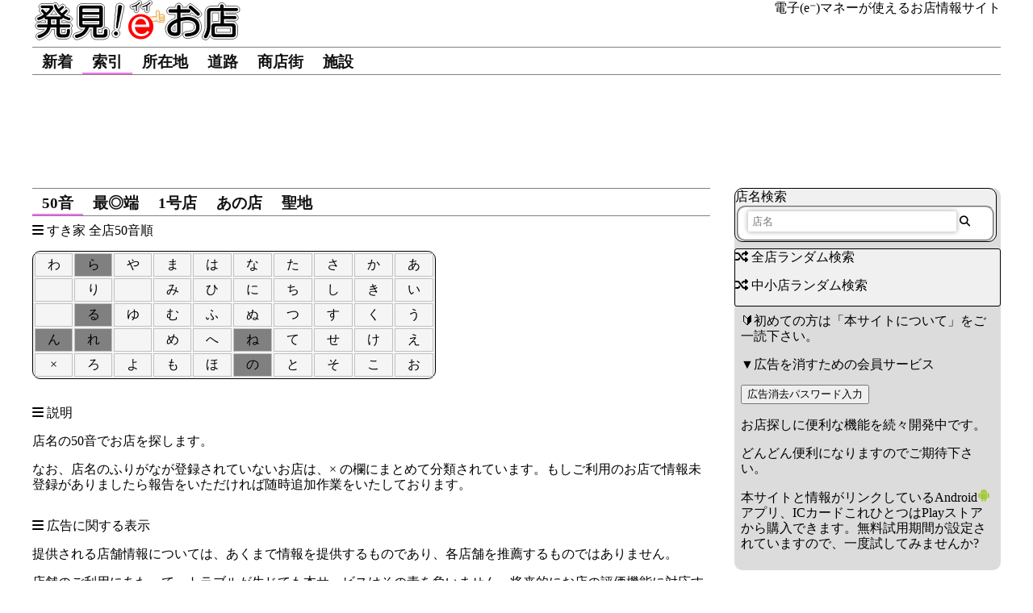

--- FILE ---
content_type: text/html; charset=utf-8
request_url: https://omise.info/50/sukiya/
body_size: 22909
content:
<!DOCTYPE html>
<html lang="ja">
<head>
	<meta charset="UTF-8">
	<meta name="Author" content="未来情報産業株式会社">
	<meta name="Description" content="発見!イイお店">
	<meta name="KeyWords" content="発見!イイお店">
	<meta name="viewport" content="width=device-width,initial-scale=1">
	<link rel="shortcut icon" href="/favicon.ico" type="image/vnd.microsoft.icon">
	<link rel="icon" href="/favicon.ico" type="image/vnd.microsoft.icon">
	<link rel="me" href="https://misskey.io/@miraicorp">
	<link rel="me" href="https://fedibird.com/@miraicorp">
	<link rel="stylesheet" href="/style/layout.css?26841213.1" type="text/css">
	<link rel="stylesheet" href="/style/tree.css?26840129.1" type="text/css">
	<link rel="stylesheet" href="/style/toc.css?26840926.2" type="text/css">
	<script src="/js/jquery-3.7.1.min.js"></script>
	<script src="/js/jquery.cookie.js"></script>
	<script src="/js/control.js?26841120.1"></script>
	<script src="/js/indicate.js?26841013.2"></script>
	<script async src="https://pagead2.googlesyndication.com/pagead/js/adsbygoogle.js?client=ca-pub-1354361336051418" crossorigin="anonymous"></script>
	<script async src="https://fundingchoicesmessages.google.com/i/pub-1354361336051418?ers=1" nonce="D-qVRyFjLGDheGEZ60GBGQ"></script><script nonce="D-qVRyFjLGDheGEZ60GBGQ">(function() {function signalGooglefcPresent() {if (!window.frames['googlefcPresent']) {if (document.body) {const iframe = document.createElement('iframe'); iframe.style = 'width: 0; height: 0; border: none; z-index: -1000; left: -1000px; top: -1000px;'; iframe.style.display = 'none'; iframe.name = 'googlefcPresent'; document.body.appendChild(iframe);} else {setTimeout(signalGooglefcPresent, 0);}}}signalGooglefcPresent();})();</script>
	<script src="/js/toc.js?26850225.1"></script>
	<link href="https://use.fontawesome.com/releases/v6.5.2/css/all.css" rel="stylesheet">
	<link rel="preconnect" href="https://fonts.googleapis.com">
	<link rel="preconnect" href="https://fonts.gstatic.com" crossorigin>
	<link href="https://fonts.googleapis.com/css2?family=Kosugi+Maru&display=swap" rel="stylesheet">
	<meta name="twitter:card" content="summary">
	<meta property="og:site_name" content="発見!イイお店">
	<meta property="og:title" content="すき家 ‐ 発見!イイお店">
	<meta property="og:description" content="電子マネーに対応するお店紹介サイト">
	<meta property="og:image" content="https://omise.info/favicon.png">
	<title>すき家 ‐ 発見!イイお店</title>
	<script type="application/ld+json">
	{
		"@context" : "https://schema.org",
		"@type" : "WebSite",
		"name" : "発見!イイお店",
		"url" : "https://omise.info/"
	}
	</script>
</head>
<body id="top">
<header>
	<div class="headArea">
		<div class="flexbox">
			<h1><a href="/"><img src="/image/logo.png" alt="" width="260" height="50"></a></h1>
			<p>電子(e&#x207B;)マネーが使えるお店情報サイト</p>
			<p id="forfirst"><a href="/aboutthissite">&#x1F530;本サイトについて</a></p>
		</div>
		<nav class="subNav">
			<a class="navitem navitemInfo" href="/">新着</a>
			<a class="navitem navitemTOC" href="/50/">索引</a>
			<a class="navitem navitemArea" href="/area/">所在地</a>
<!--
			<a class="navitem navitemOwner" href="/owner/">オーナー</a>
-->
			<a class="navitem navitemRoad" href="/road/">道路</a>
			<a class="navitem navitemStreet" href="/street/">商店街</a>
			<a class="navitem navitemFacil" href="/facility/">施設</a>
		</nav>
		<div class="topmenu">
			<img src="/image/hamburger.png" alt="メニュー" id="menu">
		</div>
	</div>
</header>
<div id="ads3" aria-hidden="true">
<!-- ページトップ -->
<ins class="adsbygoogle responsive_ads"
     style="display:inline-block;"
     data-ad-client="ca-pub-1354361336051418"
     data-ad-slot="6805323793"
     data-full-width-responsive="true"></ins>
</div>
<div id="mainscreen">
<main>
<div id="selector">
	<nav class="subNav">
		<a class="navitem navitem50" data-id="50" href="/50/">50音</a>
		<a class="navitem navitemmost" data-id="most" href="/50/#most">最◎端</a>
		<a class="navitem navitemno1" data-id="no1" href="/50/#no1">1号店</a>
		<a class="navitem navitemano" data-id="ano" href="/50/#ano">あの店</a>
		<a class="navitem navitemasei" data-id="sei" href="/50/#sei">聖地</a>
	</nav>
</div>

<div id="yomi50">
<article>
	<section class="tocSection">
		<p><i class="fas fa-bars"></i> すき家 全店50音順</p>
		<table class="toc" data-name="toc1" data-tbl="sukiya" data-disable="ne,no,ra,ru,re,nn">
		<tr>
			<td id="toc1_wa" data-sig="toc1-e3828f" data-kana="e3828f"><a>わ</a></td>
			<td id="toc1_ra" data-sig="toc1-e38289" data-kana="e38289"><a>ら</a></td>
			<td id="toc1_ya" data-sig="toc1-e38284" data-kana="e38284"><a>や</a></td>
			<td id="toc1_ma" data-sig="toc1-e381be" data-kana="e381be"><a>ま</a></td>
			<td id="toc1_ha" data-sig="toc1-e381af" data-kana="e381af"><a>は</a></td>
			<td id="toc1_na" data-sig="toc1-e381aa" data-kana="e381aa"><a>な</a></td>
			<td id="toc1_ta" data-sig="toc1-e3819f" data-kana="e3819f"><a>た</a></td>
			<td id="toc1_sa" data-sig="toc1-e38195" data-kana="e38195"><a>さ</a></td>
			<td id="toc1_ka" data-sig="toc1-e3818b" data-kana="e3818b"><a>か</a></td>
			<td id="toc1_a" data-sig="toc1-e38182" data-kana="e38182"><a>あ</a></td>
		</tr>
		<tr>
			<td></td>
			<td id="toc1_ri" data-sig="toc1-e3828a" data-kana="e3828a"><a>り</a></td>
			<td></td>
			<td id="toc1_mi" data-sig="toc1-e381bf" data-kana="e381bf"><a>み</a></td>
			<td id="toc1_hi" data-sig="toc1-e381b2" data-kana="e381b2"><a>ひ</a></td>
			<td id="toc1_ni" data-sig="toc1-e381ab" data-kana="e381ab"><a>に</a></td>
			<td id="toc1_ti" data-sig="toc1-e381a1" data-kana="e381a1"><a>ち</a></td>
			<td id="toc1_si" data-sig="toc1-e38197" data-kana="e38197"><a>し</a></td>
			<td id="toc1_ki" data-sig="toc1-e3818d" data-kana="e3818d"><a>き</a></td>
			<td id="toc1_i" data-sig="toc1-e38184" data-kana="e38184"><a>い</a></td>
		</tr>
		<tr>
			<td></td>
			<td id="toc1_ru" data-sig="toc1-e3828b" data-kana="e3828b"><a>る</a></td>
			<td id="toc1_yu" data-sig="toc1-e38286" data-kana="e38286"><a>ゆ</a></td>
			<td id="toc1_mu" data-sig="toc1-e38280" data-kana="e38280"><a>む</a></td>
			<td id="toc1_hu" data-sig="toc1-e381b5" data-kana="e381b5"><a>ふ</a></td>
			<td id="toc1_nu" data-sig="toc1-e381ac" data-kana="e381ac"><a>ぬ</a></td>
			<td id="toc1_tu" data-sig="toc1-e381a4" data-kana="e381a4"><a>つ</a></td>
			<td id="toc1_su" data-sig="toc1-e38199" data-kana="e38199"><a>す</a></td>
			<td id="toc1_ku" data-sig="toc1-e3818f" data-kana="e3818f"><a>く</a></td>
			<td id="toc1_u" data-sig="toc1-e38186" data-kana="e38186"><a>う</a></td>
		</tr>
		<tr>
			<td id="toc1_nn" data-sig="toc1-e38293" data-kana="e38293"><a>ん</a></td>
			<td id="toc1_re" data-sig="toc1-e3828c" data-kana="e3828c"><a>れ</a></td>
			<td></td>
			<td id="toc1_me" data-sig="toc1-e38281" data-kana="e38281"><a>め</a></td>
			<td id="toc1_he" data-sig="toc1-e381b8" data-kana="e381b8"><a>へ</a></td>
			<td id="toc1_ne" data-sig="toc1-e381ad" data-kana="e381ad"><a>ね</a></td>
			<td id="toc1_te" data-sig="toc1-e381a6" data-kana="e381a6"><a>て</a></td>
			<td id="toc1_se" data-sig="toc1-e3819b" data-kana="e3819b"><a>せ</a></td>
			<td id="toc1_ke" data-sig="toc1-e38191" data-kana="e38191"><a>け</a></td>
			<td id="toc1_e" data-sig="toc1-e38188" data-kana="e38188"><a>え</a></td>
		</tr>
		<tr>
			<td id="toc1_x" data-sig="toc1-c397" data-kana="c397"><a>×</a></td>
			<td id="toc1_ro" data-sig="toc1-e3828d" data-kana="e3828d"><a>ろ</a></td>
			<td id="toc1_yo" data-sig="toc1-e38288" data-kana="e38288"><a>よ</a></td>
			<td id="toc1_mo" data-sig="toc1-e38282" data-kana="e38282"><a>も</a></td>
			<td id="toc1_ho" data-sig="toc1-e381bb" data-kana="e381bb"><a>ほ</a></td>
			<td id="toc1_no" data-sig="toc1-e381ae" data-kana="e381ae"><a>の</a></td>
			<td id="toc1_to" data-sig="toc1-e381a8" data-kana="e381a8"><a>と</a></td>
			<td id="toc1_so" data-sig="toc1-e3819d" data-kana="e3819d"><a>そ</a></td>
			<td id="toc1_ko" data-sig="toc1-e38193" data-kana="e38193"><a>こ</a></td>
			<td id="toc1_o" data-sig="toc1-e3818a" data-kana="e3818a"><a>お</a></td>
		</tr>
		</table>
	</section>
</article>

<article>
<section>
<p><i class="fas fa-bars"></i> 説明</p>
<p>店名の50音でお店を探します。</p>
<p>なお、店名のふりがなが登録されていないお店は、× の欄にまとめて分類されています。もしご利用のお店で情報未登録がありましたら報告をいただければ随時追加作業をいたしております。</p>
</section>

<section>
<p><i class="fas fa-bars"></i> 広告に関する表示
</p>
<p>提供される店舗情報については、あくまで情報を提供するものであり、各店舗を推薦するものではありません。</p>
<p>店舗のご利用にあたって、トラブルが生じても本サービスはその責を負いません。将来的にお店の評価機能に対応する予定です。</p>
</section>
</article>

<article id="ads2" aria-hidden="true">
<!-- ページボトム -->
<ins class="adsbygoogle"
     style="display:block"
     data-ad-client="ca-pub-1354361336051418"
     data-ad-slot="6005579146"
     data-ad-format="auto"
     data-full-width-responsive="true"></ins>
</article>


<article>
	<section>
		<ul class="menu-menu">
			<li><a class="navitem" href="/">新着</a></li>
			<li><a class="navitem" href="/50/">索引</a></li>
			<li><a class="navitem" href="/area/">所在地</a></li>
<!--
			<li><a class="navitem" href="/owner/">オーナー</a></li>
-->
			<li><a class="navitem" href="/road/">道路</a></li>
			<li><a class="navitem" href="/street/">商店街</a></li>
			<li><a class="navitem" href="/facility/">施設</a></li>
			<li><a class="navitem" href="javascript:password();">広告消去パスワード入力</a></li>
			<li><a class="navitem" href="/random.cgi?type=all"><i class="fas fa-random"></i> 全店ランダム検索</a></li>
			<li><a class="navitem" href="/random.cgi?type=small"><i class="fas fa-random"></i> 中小店ランダム検索</a></li>
		</ul>
	</section>
</article>

</main>

<aside>
<div class="msg">

<form action="/search" method="get" class="search-form">
	<label>店名検索</label>
	<fieldset class="form-group">
	<input type="text" name="name" value="" placeholder="店名">
	<button type="submit" id="submit"><i class="fas fa-search"></i></button>
	</fieldset>
</form>

<div class="command">
<p><a href="/random.cgi?type=all"><i class="fas fa-random"></i> 全店ランダム検索</a></p>
<p><a href="/random.cgi?type=small"><i class="fas fa-random"></i> 中小店ランダム検索</a></p>
</div>

<div class="oshirase" data-nosnippet>
<p>&#x1F530;初めての方は「<a href="/aboutthissite">本サイトについて</a>」をご一読下さい。</p>

<p>▼<a href="/aboutthissite#koukoku">広告を消すための会員サービス</a></p>
<p><input type="button" value="広告消去パスワード入力" onClick="password()"></p>
<p>お店探しに便利な機能を続々開発中です。</p>
<p>どんどん便利になりますのでご期待下さい。</p>
<p>本サイトと情報がリンクしている<a href="https://play.google.com/store/apps/details?id=jp.co.mirai_ii.nfc.allinone.now&hl=ja">Android<img src="/image/e/android_logo.webp" class="emoji">アプリ、ICカードこれひとつはPlayストアから購入できます</a>。無料試用期間が設定されていますので、一度試してみませんか?</p>
</div>

</div>

<div class="ads" aria-hidden="true">
<!-- 右側 -->
<ins class="adsbygoogle"
     style="display:block"
     data-ad-client="ca-pub-1354361336051418"
     data-ad-slot="1266056658"
     data-ad-format="auto"
     data-full-width-responsive="true"></ins>
</div>
</aside>
</div>

<div class="scrollTop">
    <a><i class="fas fa-angle-double-up"></i></a>
</div>

<footer>
	<nav class="subNav">
		<ul>
			<li><a href="/aboutthissite">本サイトについて</a></li>
			<li><a href="/feed">新着情報のフィード</a></li>
			<li><a href="/aboutthissite#koukoku">広告を消すための会員サービス</a></li>
			<li><a href="/link">リンク集</a></li>
			<li><a href="/message.cgi">お問い合わせ</a></li>
		</ul>
	</nav>

	<address>© Mirai Corporation 2025</address>
</footer>

<script>
[].forEach.call(document.querySelectorAll('.adsbygoogle'), function(){
    (adsbygoogle = window.adsbygoogle || []).push({});
});
</script>

<script>(function(){/*

 Copyright The Closure Library Authors.
 SPDX-License-Identifier: Apache-2.0
*/
'use strict';var aa=function(a){var b=0;return function(){return b<a.length?{done:!1,value:a[b++]}:{done:!0}}},ba="function"==typeof Object.create?Object.create:function(a){var b=function(){};b.prototype=a;return new b},k;if("function"==typeof Object.setPrototypeOf)k=Object.setPrototypeOf;else{var m;a:{var ca={a:!0},n={};try{n.__proto__=ca;m=n.a;break a}catch(a){}m=!1}k=m?function(a,b){a.__proto__=b;if(a.__proto__!==b)throw new TypeError(a+" is not extensible");return a}:null}
var p=k,q=function(a,b){a.prototype=ba(b.prototype);a.prototype.constructor=a;if(p)p(a,b);else for(var c in b)if("prototype"!=c)if(Object.defineProperties){var d=Object.getOwnPropertyDescriptor(b,c);d&&Object.defineProperty(a,c,d)}else a[c]=b[c];a.v=b.prototype},r=this||self,da=function(){},t=function(a){return a};var u;var w=function(a,b){this.g=b===v?a:""};w.prototype.toString=function(){return this.g+""};var v={},x=function(a){if(void 0===u){var b=null;var c=r.trustedTypes;if(c&&c.createPolicy){try{b=c.createPolicy("goog#html",{createHTML:t,createScript:t,createScriptURL:t})}catch(d){r.console&&r.console.error(d.message)}u=b}else u=b}a=(b=u)?b.createScriptURL(a):a;return new w(a,v)};var A=function(){return Math.floor(2147483648*Math.random()).toString(36)+Math.abs(Math.floor(2147483648*Math.random())^Date.now()).toString(36)};var B={},C=null;var D="function"===typeof Uint8Array;function E(a,b,c){return"object"===typeof a?D&&!Array.isArray(a)&&a instanceof Uint8Array?c(a):F(a,b,c):b(a)}function F(a,b,c){if(Array.isArray(a)){for(var d=Array(a.length),e=0;e<a.length;e++){var f=a[e];null!=f&&(d[e]=E(f,b,c))}Array.isArray(a)&&a.s&&G(d);return d}d={};for(e in a)Object.prototype.hasOwnProperty.call(a,e)&&(f=a[e],null!=f&&(d[e]=E(f,b,c)));return d}
function ea(a){return F(a,function(b){return"number"===typeof b?isFinite(b)?b:String(b):b},function(b){var c;void 0===c&&(c=0);if(!C){C={};for(var d="ABCDEFGHIJKLMNOPQRSTUVWXYZabcdefghijklmnopqrstuvwxyz0123456789".split(""),e=["+/=","+/","-_=","-_.","-_"],f=0;5>f;f++){var h=d.concat(e[f].split(""));B[f]=h;for(var g=0;g<h.length;g++){var l=h[g];void 0===C[l]&&(C[l]=g)}}}c=B[c];d=Array(Math.floor(b.length/3));e=c[64]||"";for(f=h=0;h<b.length-2;h+=3){var y=b[h],z=b[h+1];l=b[h+2];g=c[y>>2];y=c[(y&3)<<
4|z>>4];z=c[(z&15)<<2|l>>6];l=c[l&63];d[f++]=""+g+y+z+l}g=0;l=e;switch(b.length-h){case 2:g=b[h+1],l=c[(g&15)<<2]||e;case 1:b=b[h],d[f]=""+c[b>>2]+c[(b&3)<<4|g>>4]+l+e}return d.join("")})}var fa={s:{value:!0,configurable:!0}},G=function(a){Array.isArray(a)&&!Object.isFrozen(a)&&Object.defineProperties(a,fa);return a};var H;var J=function(a,b,c){var d=H;H=null;a||(a=d);d=this.constructor.u;a||(a=d?[d]:[]);this.j=d?0:-1;this.h=null;this.g=a;a:{d=this.g.length;a=d-1;if(d&&(d=this.g[a],!(null===d||"object"!=typeof d||Array.isArray(d)||D&&d instanceof Uint8Array))){this.l=a-this.j;this.i=d;break a}void 0!==b&&-1<b?(this.l=Math.max(b,a+1-this.j),this.i=null):this.l=Number.MAX_VALUE}if(c)for(b=0;b<c.length;b++)a=c[b],a<this.l?(a+=this.j,(d=this.g[a])?G(d):this.g[a]=I):(d=this.l+this.j,this.g[d]||(this.i=this.g[d]={}),(d=this.i[a])?
G(d):this.i[a]=I)},I=Object.freeze(G([])),K=function(a,b){if(-1===b)return null;if(b<a.l){b+=a.j;var c=a.g[b];return c!==I?c:a.g[b]=G([])}if(a.i)return c=a.i[b],c!==I?c:a.i[b]=G([])},M=function(a,b){var c=L;if(-1===b)return null;a.h||(a.h={});if(!a.h[b]){var d=K(a,b);d&&(a.h[b]=new c(d))}return a.h[b]};J.prototype.toJSON=function(){var a=N(this,!1);return ea(a)};
var N=function(a,b){if(a.h)for(var c in a.h)if(Object.prototype.hasOwnProperty.call(a.h,c)){var d=a.h[c];if(Array.isArray(d))for(var e=0;e<d.length;e++)d[e]&&N(d[e],b);else d&&N(d,b)}return a.g},O=function(a,b){H=b=b?JSON.parse(b):null;a=new a(b);H=null;return a};J.prototype.toString=function(){return N(this,!1).toString()};var P=function(a){J.call(this,a)};q(P,J);function ha(a){var b,c=(a.ownerDocument&&a.ownerDocument.defaultView||window).document,d=null===(b=c.querySelector)||void 0===b?void 0:b.call(c,"script[nonce]");(b=d?d.nonce||d.getAttribute("nonce")||"":"")&&a.setAttribute("nonce",b)};var Q=function(a,b){b=String(b);"application/xhtml+xml"===a.contentType&&(b=b.toLowerCase());return a.createElement(b)},R=function(a){this.g=a||r.document||document};R.prototype.appendChild=function(a,b){a.appendChild(b)};var S=function(a,b,c,d,e,f){try{var h=a.g,g=Q(a.g,"SCRIPT");g.async=!0;g.src=b instanceof w&&b.constructor===w?b.g:"type_error:TrustedResourceUrl";ha(g);h.head.appendChild(g);g.addEventListener("load",function(){e();d&&h.head.removeChild(g)});g.addEventListener("error",function(){0<c?S(a,b,c-1,d,e,f):(d&&h.head.removeChild(g),f())})}catch(l){f()}};var ia=r.atob("aHR0cHM6Ly93d3cuZ3N0YXRpYy5jb20vaW1hZ2VzL2ljb25zL21hdGVyaWFsL3N5c3RlbS8xeC93YXJuaW5nX2FtYmVyXzI0ZHAucG5n"),ja=r.atob("WW91IGFyZSBzZWVpbmcgdGhpcyBtZXNzYWdlIGJlY2F1c2UgYWQgb3Igc2NyaXB0IGJsb2NraW5nIHNvZnR3YXJlIGlzIGludGVyZmVyaW5nIHdpdGggdGhpcyBwYWdlLg=="),ka=r.atob("RGlzYWJsZSBhbnkgYWQgb3Igc2NyaXB0IGJsb2NraW5nIHNvZnR3YXJlLCB0aGVuIHJlbG9hZCB0aGlzIHBhZ2Uu"),la=function(a,b,c){this.h=a;this.j=new R(this.h);this.g=null;this.i=[];this.l=!1;this.o=b;this.m=c},V=function(a){if(a.h.body&&!a.l){var b=
function(){T(a);r.setTimeout(function(){return U(a,3)},50)};S(a.j,a.o,2,!0,function(){r[a.m]||b()},b);a.l=!0}},T=function(a){for(var b=W(1,5),c=0;c<b;c++){var d=X(a);a.h.body.appendChild(d);a.i.push(d)}b=X(a);b.style.bottom="0";b.style.left="0";b.style.position="fixed";b.style.width=W(100,110).toString()+"%";b.style.zIndex=W(2147483544,2147483644).toString();b.style["background-color"]=ma(249,259,242,252,219,229);b.style["box-shadow"]="0 0 12px #888";b.style.color=ma(0,10,0,10,0,10);b.style.display=
"flex";b.style["justify-content"]="center";b.style["font-family"]="Roboto, Arial";c=X(a);c.style.width=W(80,85).toString()+"%";c.style.maxWidth=W(750,775).toString()+"px";c.style.margin="24px";c.style.display="flex";c.style["align-items"]="flex-start";c.style["justify-content"]="center";d=Q(a.j.g,"IMG");d.className=A();d.src=ia;d.style.height="24px";d.style.width="24px";d.style["padding-right"]="16px";var e=X(a),f=X(a);f.style["font-weight"]="bold";f.textContent=ja;var h=X(a);h.textContent=ka;Y(a,
e,f);Y(a,e,h);Y(a,c,d);Y(a,c,e);Y(a,b,c);a.g=b;a.h.body.appendChild(a.g);b=W(1,5);for(c=0;c<b;c++)d=X(a),a.h.body.appendChild(d),a.i.push(d)},Y=function(a,b,c){for(var d=W(1,5),e=0;e<d;e++){var f=X(a);b.appendChild(f)}b.appendChild(c);c=W(1,5);for(d=0;d<c;d++)e=X(a),b.appendChild(e)},W=function(a,b){return Math.floor(a+Math.random()*(b-a))},ma=function(a,b,c,d,e,f){return"rgb("+W(Math.max(a,0),Math.min(b,255)).toString()+","+W(Math.max(c,0),Math.min(d,255)).toString()+","+W(Math.max(e,0),Math.min(f,
255)).toString()+")"},X=function(a){a=Q(a.j.g,"DIV");a.className=A();return a},U=function(a,b){0>=b||null!=a.g&&0!=a.g.offsetHeight&&0!=a.g.offsetWidth||(na(a),T(a),r.setTimeout(function(){return U(a,b-1)},50))},na=function(a){var b=a.i;var c="undefined"!=typeof Symbol&&Symbol.iterator&&b[Symbol.iterator];b=c?c.call(b):{next:aa(b)};for(c=b.next();!c.done;c=b.next())(c=c.value)&&c.parentNode&&c.parentNode.removeChild(c);a.i=[];(b=a.g)&&b.parentNode&&b.parentNode.removeChild(b);a.g=null};var pa=function(a,b,c,d,e){var f=oa(c),h=function(l){l.appendChild(f);r.setTimeout(function(){f?(0!==f.offsetHeight&&0!==f.offsetWidth?b():a(),f.parentNode&&f.parentNode.removeChild(f)):a()},d)},g=function(l){document.body?h(document.body):0<l?r.setTimeout(function(){g(l-1)},e):b()};g(3)},oa=function(a){var b=document.createElement("div");b.className=a;b.style.width="1px";b.style.height="1px";b.style.position="absolute";b.style.left="-10000px";b.style.top="-10000px";b.style.zIndex="-10000";return b};var L=function(a){J.call(this,a)};q(L,J);var qa=function(a){J.call(this,a)};q(qa,J);var ra=function(a,b){this.l=a;this.m=new R(a.document);this.g=b;this.i=K(this.g,1);b=M(this.g,2);this.o=x(K(b,4)||"");this.h=!1;b=M(this.g,13);b=x(K(b,4)||"");this.j=new la(a.document,b,K(this.g,12))};ra.prototype.start=function(){sa(this)};
var sa=function(a){ta(a);S(a.m,a.o,3,!1,function(){a:{var b=a.i;var c=r.btoa(b);if(c=r[c]){try{var d=O(P,r.atob(c))}catch(e){b=!1;break a}b=b===K(d,1)}else b=!1}b?Z(a,K(a.g,14)):(Z(a,K(a.g,8)),V(a.j))},function(){pa(function(){Z(a,K(a.g,7));V(a.j)},function(){return Z(a,K(a.g,6))},K(a.g,9),K(a.g,10),K(a.g,11))})},Z=function(a,b){a.h||(a.h=!0,a=new a.l.XMLHttpRequest,a.open("GET",b,!0),a.send())},ta=function(a){var b=r.btoa(a.i);a.l[b]&&Z(a,K(a.g,5))};(function(a,b){r[a]=function(c){for(var d=[],e=0;e<arguments.length;++e)d[e-0]=arguments[e];r[a]=da;b.apply(null,d)}})("__h82AlnkH6D91__",function(a){"function"===typeof window.atob&&(new ra(window,O(qa,window.atob(a)))).start()});}).call(this);

window.__h82AlnkH6D91__("[base64]/[base64]/[base64]/[base64]");</script>

</body>
</html>


--- FILE ---
content_type: text/html; charset=utf-8
request_url: https://www.google.com/recaptcha/api2/aframe
body_size: 269
content:
<!DOCTYPE HTML><html><head><meta http-equiv="content-type" content="text/html; charset=UTF-8"></head><body><script nonce="Fu1rFTnmjyQLD4pODQLwTA">/** Anti-fraud and anti-abuse applications only. See google.com/recaptcha */ try{var clients={'sodar':'https://pagead2.googlesyndication.com/pagead/sodar?'};window.addEventListener("message",function(a){try{if(a.source===window.parent){var b=JSON.parse(a.data);var c=clients[b['id']];if(c){var d=document.createElement('img');d.src=c+b['params']+'&rc='+(localStorage.getItem("rc::a")?sessionStorage.getItem("rc::b"):"");window.document.body.appendChild(d);sessionStorage.setItem("rc::e",parseInt(sessionStorage.getItem("rc::e")||0)+1);localStorage.setItem("rc::h",'1762321419769');}}}catch(b){}});window.parent.postMessage("_grecaptcha_ready", "*");}catch(b){}</script></body></html>

--- FILE ---
content_type: text/css
request_url: https://omise.info/style/layout.css?26841213.1
body_size: 12553
content:
html { direction: ltr; }

body { background: white; }
body {
	margin: 0px;
	padding: 0px;
}

img { border: 0px; }
hr { display: none; }
p {
	line-height: 1.2em;
	margin-top: 0em;
	margin-bottom: 1em;
}
em {
	font-style: normal;
}

a { text-decoration : none; }

a:link, a:visited, a:hover, a:active, a:focus {
	text-decoration : none;
}

a:link { color: black; }
a:visited { color: black; }
a:hover{ color: red; }
a:active, a:focus{ color: red; }



div {
	margin: 0px;
	padding: 0px;
}

del { font-size: 100%; text-decoration: line-through; }

.bx-viewport {
	max-height: 400px;
}

.fa-times-circle {
	color: red;
}
.fa-check-square {
	color: #00D235;
}
.fa-hourglass-start {
	color: #FF5959;
}
.fa-circle-info {
	color: #60AFFF;
}
.fa-clock-rotate-left {
	color: coral;
}

.linkwidget {
	margin-top: 2em;
}
.linkwidget .fa-link {
	color: #60AFFF;
}

.closingsoon .fa-shop-slash {
	font-size: 80%;
	color: #FF8040;
}

sup i {
	font-size: 90%;
	color: dodgerblue;
	margin-left: 0.3em;
}

header {
	margin-top: 0px;
	margin-right: auto;
	margin-bottom: 0px;
	margin-left: auto;
	padding: 0px;
	width: 1200px;
	position: relative;
}

header .headArea h1 {
	margin: 0;
	padding: 0;
}
header .headArea .flexbox {
	display: flex;
	justify-content: space-between;
}
header #forfirst {
	display: none;
}
@media screen and (max-width: 1200px) {
	header {
		width: auto;
	}
}
@media screen and (max-width: 900px) {
	header .headArea .flexbox {
		display: inline;
	}
	header .headArea .flexbox p {
		margin-bottom: 0;
	}
	header #forfirst {
		text-align: right;
		margin: 0 0 0 auto;
		display: block;
	}
}
.flexbox h1 a:hover, .flexbox a:active, .flexbox a:focus {
	color: black;
}


header .headArea .topmenu {
	position: absolute;
	top: 0px;
	right: 0%;
}
@media (min-width: 900px) {
	header .headArea .topmenu img {
		display: none;
	}
}
@media (max-width: 899px) {
	header .headArea .topmenu img {
		width: 60px;
		height: auto;
		display: visibility;
	}
	header .headArea .topmenu img:hover {
		cursor: pointer;
	}
}


ul.menu-menu {
	background: rgba(0,0,0,0.8);
	margin: 0;
	padding: 0;
	width: 100%;
	display: none;
	position: fixed;
	top: 100px;
	left: 0;
	z-index: 99999;
}
ul.menu-menu li {
	margin: 0;
	padding: 0;
	border-bottom: 1px white solid;
}
ul.menu-menu li a {
	color: white;
	text-decoration: none;
	text-align: center;
	padding: 12px 0;
	display: block;
}
ul.menu-menu li a:hover, ul.menu-menu li a:active, ul.menu-menu li a:visited  {
	opacity: 1;
	background-color: dimgray;
	text-decoration: none;
}


#otherhares {
	display: flex;
	display: -webkit-flex;
	margin: 0 330px 0 0;
	width: 98%;
	max-width: 600px;
	position: fixed;
	right: 0;
	z-index: 99999;
}
ul.menu-share {
	background: rgba(0,0,0,0.8);
	margin: 0;
	padding: 0;
	width: 100%;
	display: none;
	position: relative;
	top: -0.7em;
}
ul.menu-share li {
	margin: 0;
	padding: 0;
	border-bottom: 1px white solid;
	list-style: none;
}
ul.menu-share-right li {
	border-left: 1px white solid;
}
ul.menu-share li a {
	color: white;
	text-decoration: none;
	text-align: center;
	padding: 12px 0;
	display: block;
}
ul.menu-share li:not(.empty) a:hover, ul.menu-share li:not(.empty) a:active, ul.menu-share li:not(.empty) a:visited  {
	opacity: 1;
	background-color: dimgray;
	text-decoration: none;
}

header .headArea nav.subNav {
	margin-top: 0;
	margin-bottom: 0;
	padding-top: 0.3em;
	padding-bottom: 0;
	border-width: 1px 0;
	border-color: gray;
	border-style: solid;
	overflow-y: hidden;
	overflow-x: auto;
}

header .headArea nav.subNav {
	height: 100%;
	display: flex;
}
header .headArea nav.subNav .navitem {
	font-weight: bold;
	font-size: 120%;
	color: #111;
	white-space: nowrap;
	margin: 0 0 -1px;
	padding: 0 12px;
	border-width: 0 0 3px;
	border-color: transparent;
	border-style: solid;
	height: 100%;
	display: flex;
	z-index: 99999;
	justify-content: center;
	align-items: center;
}
@media screen and (max-width: 649px) {
	header .headArea nav.subNav .navitem {
		font-size: 1rem;
		padding: 0;
		flex-grow: 1;
	}
}
header .headArea nav.subNav .navitem:hover {
	color: #888;
}

header .headArea nav.subNav .navitem.current {
	border-color: #F473F1;
}


#mainscreen {
	margin: 1em auto 0px;
	padding: 0px;
	width: 1200px;
	position: relative;
}
#mainscreen {
	display: flex;
	justify-content: space-between;
}

@media screen and (max-width: 1200px) {
	#mainscreen {
		width: auto;
	}
}

#mainscreen main {
	width: 840px;
}
@media screen and (min-width: 900px) and (max-width: 1200px) {
	#mainscreen main {
		padding: 0 30px 0 0;
		width: 100%;
	}
}
@media screen and (max-width: 899px) {
	#mainscreen main {
		font-size: 120%;
		padding: 0px;
		width: 100%;
	}
}

#mainscreen main h2 {
	margin: 0;
	padding: 0;
}
#mainscreen main section {
	padding: 0.5em 0;
	width: 100%;
}


#sharesection {
	position: relative;
}
#sharebuttons {
	display: flex;
	justify-content: space-between;
	align-items: center;
}

.singleline {
	width: 100%;
}
.singleline > div {
	flex: 1;
	margin: 0;
	padding: 0;
}
.singleline >:last-child {
	flex: 0 !important;
}

@media screen and (max-width: 800px) {
	.singleline {
		width: 98%;
	}
}

.multiline {
	display: flex;
	flex-wrap: wrap;
	justify-content: normal;
	width: auto;
}
.multiline > div {
	margin: 0;
	padding: 0;
	width: 25%;
}
.multiline a {
	display: inline-block;
	padding: .5em 0.5em;
	color: #fff !important;
	font-size: small;
	margin: 0;
	opacity: 0.8;
	text-decoration: none;
	width: 90%;
}


#sharebuttons a {
	display: inline-block;
	padding: .5em 0.5em;
	color: #fff !important;
	font-size: small;
	margin: 0;
	opacity: 0.8;
	text-decoration: none;
	width: 85%;
}

#sharebuttons a:hover, #sharebuttons a:active, #sharebuttons a:visited  {
	opacity: 1;
	color: #fff !important;
	text-decoration: none;
}
.share_twitter {
	background: #000000 !important;
}
.share_facebook {
	background: #3B5998 !important;
}
.share_threads {
	background: #000000 !important;
}
.share_hatena {
	background: #00A4DE !important;
}
.share_line {
	background: #06C755 !important;
}
.share_pocket {
	background: #EF4156 !important;
}
.share_mastodon {
	background: #3088D4 !important;
}
.share_misskey {
	background: #93CD17 !important;
}
.share_taittsuu {
	color: black !important;
	background: #F3F2F2 !important;
}
.share_taittsuu s {
	color: black !important;
	text-decoration: none;
}
.share_bluesky {
	background: #0085FF !important;
}
.share_clipboard {
	background: gray !important;
}
.share_others {
	background: gray !important;
}
.sharenomobile {
	display: block;
}
.sharemenu {
	text-align: center;
}
.sharedomobile {
	display: none;
}
.emoji {
	width: 1em;
	max-height: 1em;
}
@media screen and (max-width: 800px) {
	#sharebuttons div {
		text-align: center;
	}
	#sharebuttons span {
		display: none;
	}
	#otherhares span {
		display: none;
	}
	.sharedomobile {
		display: block;
	}
}
.menumobile {
	display: none;
}
@media screen and (max-width: 686px) {
	.sharenomobile {
		display: none;
	}
	.menumobile {
		display: block;
	}
}



#mainscreen aside {
	width: 330px;
	height: auto;
}

#mainscreen aside .msg {
	background-color: gainsboro;
	border-radius: 10px;
}

#mainscreen aside .oshirase {
	padding: 0.5em;
}

#mainscreen aside .ads {
	position: -webkit-sticky;
	position: sticky;
	top: 0;
	z-index: 100;
}

@media screen and (max-width: 1000px) {
	#mainscreen aside {
		display: none;
	}
	#otherhares {
		width: 100%;
		margin: 0;
	}
}

#mainscreen aside .command {
	background-color: #F0F0F0;
	margin-top: 0.5em;
	border-width: 1px;
	border-color: black;
	border-style: solid;
	border-radius: 3px;
}


article+article {
	padding-bottom: 1em;
}


.scrollTop a {
	font-size: 1em;
	line-height: 3em;
	background: rgba(100, 100, 100, 0.2);
	text-align: center;
	width: 3em;
	bottom: 2em;
	display: none;
	position: fixed;
	right: 1em;
	height: 3em;
	z-index: 99999;
	border-radius: 10px;
}
.scrollTop a:hover {
	background: rgba(100, 100, 100, 0.3);
	color: black;
}

article.list {
	border-width: 1px;
	border-color: gray;
	border-style: solid;
	border-radius: 10px;
	margin-bottom: 1em;
	padding-top: 0.3em;
	padding-bottom: 0.3em;
	overflow: hidden;
}

article.list:hover{
	background-color: #eee;
}

article.list a:hover, article.list a:active, article.list a:focus {
	color: black;
}

article.list::after {
	content: "";
	clear: both;
	display: block;
}
article.list a {
	font-size: 100%;
}


article.list .listimg {
	width: 15%;
	min-width: 5em;
	height: 6em;
	float: left;
}
article.list .listmsg {
	overflow: hidden;
}

article.list .listmsg p {
	margin: 0.4em 0.2em 0.6em;
}


.pager {
	margin: 0;
	padding: 0;
}
.pager {
	display: flex;
	align-items: center;
	justify-content: center;
	flex-wrap: wrap;
	list-style: none;
	margin: 0px;
	padding: 0px;
	width: 100%;
}
.pager li a {
	display: block;
	margin: 0;
	padding: 0px 1em;
	border-width: 1px;
	border-color: gray;
	border-style: solid;
	border-radius: 10px;
}
@media screen and (max-width: 800px) {
	.pager li a {
		padding: 0px 0.5em;
	}
}

.pager li+li {
	padding-left: 0.3em;
}
.pager li.notactive a {
	color: lightgray;
}

.pager li.current-page a {
	background-color: #eee;
}
.pager li:not(.current-page, .notactive) a:hover {
	background-color: #eee;
}
.pager li:not(.notactive) a:hover, pager li:not(.notactive) a:active, pager li:not(.notactive) a:focus {
	color: black;
}


main.message p {
	text-indent: 1em;
}
main.message p i {
	text-indent: -1em;
}

main.message a[href^="http"]:after {
	content: '';
	display: inline-block;
	width: 1em;
	height: 1em;
	margin-left: 0.2em;
	background-image: url(/image/extlink.png);
	background-repeat: no-repeat;
	background-size: contain;
	vertical-align: top;
}




.search-form {
	background-color: #F0F0F0;
	border: 1px black solid;
	border-radius: 10px;
	display: inline-block;
	width: 98%;
}

.search-form input,
.search-form button {
	background-color: transparent;
	margin: 0;
	padding: 0;
	border: 0;
	width: auto;
}

.search-form input {
	border: 3px white solid;
	padding: 2px;
	border-radius: 3px;
	box-shadow: 0px 0px 5px 2px #CCC;
	width: 85%;
}

.search-form input:focus {
	outline-style: none;
}


.search-form fieldset {
	background-color: white;
	border-radius: 10px;
}





footer {
	background-color: gainsboro;
	margin: 0;
	padding: 0;
	width: 100%;
}

@media (min-width: 881px) {
	footer nav.subNav {
		margin-right: 20%;
		margin-left: 20%;
	}
}
@media (max-width: 880px) {
	footer nav.subNav {
		margin-right: 2em;
		margin-left: 2em;
	}
}

footer nav.subNav ul {
	margin: 0px;
	padding: 0px;
	list-style: none;
	display: -webkit-flex;
	display:    -moz-flex;
	display:     -ms-flex;
	display:      -o-flex;
	display:         flex;
	flex-wrap:       wrap;
	align-content: stretch;
}
footer nav.subNav ul li {
	font-weight: normal;
	margin: .6em;
}
footer nav.subNav ul li a {
	font-size: 110%;
	text-decoration: none;
	color: #333;
}
footer nav.subNav ul li a strong {
	font-weight: normal;
	margin: 0;
	padding: 0 3px;
	border-width: 2px;
	border-color: red;
	border-style: solid;
}
footer nav.subNav ul li a:hover {
	color: #c00;
}
footer nav.subNav ul li:after {
	margin-right: .3em;
	margin-left: .3em; 
	content: '';
}
footer nav.subNav ul li.active {
	font-weight: bold;
}


footer address {
	font-style: normal;
	text-align: right;
	padding: 3em 0.5em 0 0;
}


.iconimg {
	max-width: 1.5em;
	max-height: 1.1em;
}


#ads2 {
	margin-top: 2em;
}
#ads3 {
	text-align: center;
}
#ads3 ins {
	width: 1500px;
	max-width: 95%;
	height: 120px;
	max-height: 150px;
}
@media screen and (max-width: 900px) {
	#ads3 ins {
		width: 95%;
		max-height: 120px;
	}
}

.fukidashi {
	background-color: #d9ecff;
	padding: 0.6em;
	position: relative;
	border-radius: 5px;
}
h3.fukidashi {
	font-size: 110%;
}

.fukidashi:after {
	position: absolute;
	content: '';
	top: 100%;
	left: 1.2em;
	border: 15px solid transparent;
	border-top: 15px solid #d9ecff;
	width: 0;
	height: 0;
}


--- FILE ---
content_type: text/css
request_url: https://omise.info/style/tree.css?26840129.1
body_size: 1185
content:
.tree {
	padding-left: 0.5em;
	list-style-type: none;
}

.tree input {
	display: none;
}

.label_inner {
	font-weight: bold;
	font-size: 16px;
	line-height: 1;
	color: white;
	background-color: #4843DE;
	padding: 0.4em;
	border: 2px blue solid;
	display: inline-block;
	box-sizing: border-box;
	border-radius: 6px;
}

.tree input:checked +.icon {
	transform: rotate(180deg);
}
.tree input +.icon {
	display: inline-block;
	position: relative;
	width: 24px;
	flex-shrink: 0;
	transform-origin: center 43%;
	transition: transform 0.2s;
	text-align: center;
}

.tree ul {
	margin: 0;
	padding: 0;
	list-style-type: none;
}

.tree ul {
	margin-left: 0.7em;
	position: relative;
}

.tree li {
	padding: 0.5em;
}

.tree ul:before {
	content: "";
	display: block;
	position: absolute;
	top: 0;
	bottom: 0;
	left: 0;
	width: 0;
	border-left: 1px solid black;
}

.tree ul li {
	margin: 0;
	padding: 4px 15px 4px;
	position: relative;
}

.tree ul li:before {
	content: "";
	display: block;
	position: absolute;
	top: 1em;
	left: 0;
	width: 0.8em;
	height: 0;
	border-top: 1px solid black;
}

.tree ul li:last-child:before {
	top: 1em;
	bottom: 0;
	height: auto;
	background-color: #fff;
}


--- FILE ---
content_type: text/css
request_url: https://omise.info/style/toc.css?26840926.2
body_size: 1513
content:
.toc {
	background-color: whitesmoke;
	border: 1px black solid;
	width: 100%;
	max-width: 500px;
}
.toc {
	border-radius: 10px;
}
.toc td {
	vertical-align: middle;
	text-align: center;
	padding: 0.2em;
	border: 1px silver solid;
}

.toc .disable {
	background-color: gray;
}
.toc .current {
	background-color: #dfdfff;
}
.toc .current a {
	font-weight: bold;
	color: red;
}

.tocSection {
	margin-bottom: 1em;
}

#namesearch {
	width: 100%;
	max-width: 500px;
}
#namesearch summary {
	display: inline-block;
	list-style: none;
}
#namesearch summary::-webkit-details-marker {
	display:none;
}

@media screen and (min-width: 899px) {
	#namesearch {
		display: none;
	}
}

#selector nav.subNav {
	margin-top: 0;
	margin-bottom: 0;
	padding-top: 0.3em;
	padding-bottom: 0;
	border-width: 1px 0;
	border-color: gray;
	border-style: solid;
	overflow-y: hidden;
	overflow-x: auto;
}

#selector nav.subNav {
	height: 100%;
	display: flex;
}
#selector nav.subNav .navitem {
	font-weight: bold;
	font-size: 120%;
	color: #111;
	white-space: nowrap;
	margin: 0 0 -1px;
	padding: 0 12px;
	border-width: 0 0 3px;
	border-color: transparent;
	border-style: solid;
	height: 100%;
	display: flex;
	z-index: 99999;
	justify-content: center;
	align-items: center;
}
@media screen and (max-width: 649px) {
	#selector nav.subNav .navitem {
		font-size: 1rem;
		padding: 0;
		flex-grow: 1;
	}
}
#selector nav.subNav .navitem:hover {
	color: #888;
}

#selector nav.subNav .navitem.current {
	border-color: #F473F1;
}


--- FILE ---
content_type: application/javascript
request_url: https://omise.info/js/control.js?26841120.1
body_size: 2639
content:
function start() {
	$(document).on('click', e => {
		if (!$(e.target).closest("ul.menu-menu").length && !$(e.target).closest("div.topmenu img#menu").length) {
				$("ul.menu-menu").slideUp(250);
		}
		else if ($(e.target).closest("div.topmenu img#menu").length) {
			if ($("ul.menu-menu").is(':hidden')) {
				$("ul.menu-menu").slideToggle(250);
			}
			else {
				$("ul.menu-menu").slideUp(250);
			}
		}

		if (!$(e.target).closest("ul.menu-share").length && !$(e.target).closest("div.sharemenu a#share_others").length) {
				$("ul.menu-share").slideUp(250);
		}
		else if ($(e.target).closest("div.sharemenu a#share_others").length) {
			if ($("ul.menu-share").is(':hidden')) {
				$("ul.menu-share").slideToggle(250);
			}
			else {
				$("ul.menu-share").slideUp(250);
			}
		}
	});

	setCurrent();
	setPager();
}


function setCurrent() {
	let url = location.pathname;
	if (url.endsWith("index.html"))
		url = url.slice(0, -10);
	else if (url.endsWith("index.cgi"))
		url = url.slice(0, -9);

	if (url === "/")
		$('.navitemInfo').addClass('current');
	else if (url.startsWith("/page"))
		$('.navitemInfo').addClass('current');
	else if (url.startsWith("/50"))
		$('.navitemTOC').addClass('current');
	else if (url.startsWith("/area"))
		$('.navitemArea').addClass('current');
	else if (url.startsWith("/owner"))
		$('.navitemOwner').addClass('current');
	else if (url.startsWith("/road"))
		$('.navitemRoad').addClass('current');
	else if (url.startsWith("/street"))
		$('.navitemStreet').addClass('current');
	else if (url.startsWith("/facility"))
		$('.navitemFacil').addClass('current');
}

function setPager() {
	const page = $('.pager')?.data('page');
	if (page !== undefined ) {
		$('[data-sel]').each((i, e) => {
			if ($(e).data('sel') === page) {
				$(e).addClass('current-page');
				$(e).find('a').removeAttr('href');
			}
		});
	}
}

function password() {
	const pass = window.prompt("会員サービスで毎月配信される最新のパスワードを入れてください。", "");
	if (pass) {
		$.cookie('password', pass, {expires:365, path:'/'});
		const pw = $.cookie('password');
		if (pass != pw) {
			window.alert('パスワードが保存できません。WebブラウザーのCookie機能を有効にしてください。');
			$("ul.menu-menu").slideUp(250);
		}
		else {
			window.alert('ページをリロードします。\n以降も広告が表示される場合は入力ミスがないか、有効期限内かどうかを再確認してください。');
			location.reload();
		}
	}
	else {
		$("ul.menu-menu").slideUp(250);
	}
}

window.addEventListener('DOMContentLoaded', start, false);


--- FILE ---
content_type: application/javascript; charset=utf-8
request_url: https://fundingchoicesmessages.google.com/f/AGSKWxUH2woq5BhEho_wd1yyuHTQcVLVa8ZoIx-yKCdHXJUthemeNFw54JdJcgjk4RU4O6ZYO-j7iP8lBQlaW3JA1Hds0utsNc7AywHAOrNVPPONb1cdWo_u2e8foI0N9huBTRIPTLlXU1oifDYddjPTdVuW6ocU2-P7XBANfJf8atWTa1_uzN4kn5cSURK5/_/horizontalAd./welcomeadredirect..ads2-_gads_footer./AudienceNetworkPrebidLite.
body_size: -1282
content:
window['005a6d36-4330-4008-b048-a5cd3676c1a3'] = true;

--- FILE ---
content_type: application/javascript
request_url: https://omise.info/js/toc.js?26850225.1
body_size: 3751
content:
$(() => {
	if (location.hash == "#most")
		modeMost();
	else if (location.hash == "#no1")
		modeNo1();
	else if (location.hash == "#ano")
		modeAno();
	else if (location.hash == "#sei")
		modeSei();
	else
		mode50();

	$('.navitem').click(event => {
		console.log($(event.currentTarget).data('id'));
		switch ($(event.currentTarget).data('id')) {
			case 'most':
				modeMost();
				break;
			case 'no1':
				modeNo1();
				break;
			case 'ano':
				modeAno();
				break;
			case 'sei':
				modeSei();
				break;
			default:
				mode50();
		}
	});


	$('[data-name="toc1"]').each((i, e) => {
		const now = $(e).data('name');

		let tbl = $(e).data('tbl');
		if (tbl != "")
			tbl += "/";

		$(e).find('td').each((i, e) => {
			const kana = $(e).data('kana');
			if (kana !== undefined) {
				$(e).find('a').attr('href', '/50/' + tbl + kana + "/");
			}
		});


		const current = $(e).data('current');
		if (current !== undefined) {
			const curtag = $('[data-sig="toc1-' + current + '"]');
			if (curtag.attr('id').startsWith('toc1')) {
				curtag.addClass('current');
				curtag.find('a').removeAttr('href');
			}
		}

		const disable = $(e).data('disable')?.split(",");
		if (disable !== undefined) {
			for (item of disable) {
				const name = '#'+now+'_'+item;
				$(name).addClass('disable');
				$(name+' a').contents().unwrap();
			}
		}
	});



	$('[data-name="toc2"]').each((i, e) => {
		const now = $(e).data('name');

		$(e).find('td').each((i, e) => {
			const kana = $(e).data('kana');
			if (kana !== undefined) {
				$(e).find('a').attr('href', '#' + kana);
			}
		});

		const disable = $(e).data('disable')?.split(",");
		if (disable !== undefined) {
			for (item of disable) {
				const name = '#'+now+'_'+item;
				$(name).addClass('disable');
				$(name+' a').contents().unwrap();
			}
		}
	});


	$('[data-name="toc3"]').each((i, e) => {
		const page = $(e).data('page');

		$(e).find('td').each((i, e) => {
			if ($(e).attr('id') === ("toc3_" + page)) {
				const name = '#toc3_'+page;
				$(name).addClass('current');
				$(name+' a').removeAttr('href');
			}
		});
	});

});

function mode50() {
	$("#yomi50").show();
	$("#mostlist").hide();
	$("#no1list").hide();
	$("#anolist").hide();
	$("#seilist").hide();
	$(".navitem50").addClass('current');
	$(".navitemmost").removeClass('current');
	$(".navitemno1").removeClass('current');
	$(".navitemano").removeClass('current');
	$(".navitemasei").removeClass('current');
}

function modeMost() {
	$("#yomi50").hide();
	$("#mostlist").show();
	$("#no1list").hide();
	$("#anolist").hide();
	$("#seilist").hide();
	$(".navitem50").removeClass('current');
	$(".navitemmost").addClass('current');
	$(".navitemno1").removeClass('current');
	$(".navitemano").removeClass('current');
	$(".navitemasei").removeClass('current');
}

function modeNo1() {
	$("#yomi50").hide();
	$("#mostlist").hide();
	$("#no1list").show();
	$("#anolist").hide();
	$("#seilist").hide();
	$(".navitem50").removeClass('current');
	$(".navitemmost").removeClass('current');
	$(".navitemno1").addClass('current');
	$(".navitemano").removeClass('current');
	$(".navitemasei").removeClass('current');
}

function modeAno() {
	$("#yomi50").hide();
	$("#mostlist").hide();
	$("#no1list").hide();
	$("#anolist").show();
	$("#seilist").hide();
	$(".navitem50").removeClass('current');
	$(".navitemmost").removeClass('current');
	$(".navitemno1").removeClass('current');
	$(".navitemano").addClass('current');
	$(".navitemasei").removeClass('current');
}

function modeSei() {
	$("#yomi50").hide();
	$("#mostlist").hide();
	$("#no1list").hide();
	$("#anolist").hide();
	$("#seilist").show();
	$(".navitem50").removeClass('current');
	$(".navitemmost").removeClass('current');
	$(".navitemno1").removeClass('current');
	$(".navitemano").removeClass('current');
	$(".navitemasei").addClass('current');
}


--- FILE ---
content_type: application/javascript
request_url: https://omise.info/js/indicate.js?26841013.2
body_size: 246
content:
function start() {
	$('.scrollTop').click(() => {
		$('body,html').animate({ scrollTop: 0 }, 400, 'swing');
	});

	$(window).scroll(() => {
		if ($(document).scrollTop() > 200)
			$('.scrollTop a').fadeIn()
		else
			$('.scrollTop a').fadeOut()
	});
}

window.addEventListener('DOMContentLoaded', start, false);


--- FILE ---
content_type: application/javascript; charset=utf-8
request_url: https://fundingchoicesmessages.google.com/f/AGSKWxWpK5S_ghXrS_rtu3auEds1_zgm5cBETzVdpl2HekTWqW9h91wft4kuL0fX9j9hwpBeWtiSwBatI6JSd-IcQUGHSHi1g6suevgIXFdlFUdqp-9BVjEYTkJ_6NqQRd2tYKJXTYsDYw==?fccs=W251bGwsbnVsbCxudWxsLG51bGwsbnVsbCxudWxsLFsxNzYyMzIxNDE5LDg1NDAwMDAwMF0sbnVsbCxudWxsLG51bGwsW251bGwsWzcsNl0sbnVsbCxudWxsLG51bGwsbnVsbCxudWxsLG51bGwsbnVsbCxudWxsLG51bGwsM10sImh0dHBzOi8vb21pc2UuaW5mby81MC9zdWtpeWEvIixudWxsLFtbOCwibXdla2J4eld4amsiXSxbOSwiZW4tVVMiXSxbMTYsIlsxLDEsMV0iXSxbMTksIjIiXSxbMTcsIlswXSJdLFsyNCwiIl0sWzI1LCJbWzk1MzQwMjUyLDk1MzQwMjU0XV0iXSxbMjksImZhbHNlIl1dXQ
body_size: 122
content:
if (typeof __googlefc.fcKernelManager.run === 'function') {"use strict";this.default_ContributorServingResponseClientJs=this.default_ContributorServingResponseClientJs||{};(function(_){var window=this;
try{
var ap=function(a){this.A=_.t(a)};_.u(ap,_.J);var bp=function(a){this.A=_.t(a)};_.u(bp,_.J);bp.prototype.getWhitelistStatus=function(){return _.F(this,2)};var cp=function(a){this.A=_.t(a)};_.u(cp,_.J);var dp=_.Tc(cp),ep=function(a,b,c){this.B=a;this.j=_.A(b,ap,1);this.l=_.A(b,_.Ak,3);this.G=_.A(b,bp,4);a=this.B.location.hostname;this.F=_.Cg(this.j,2)&&_.O(this.j,2)!==""?_.O(this.j,2):a;a=new _.Lg(_.Bk(this.l));this.C=new _.Wg(_.q.document,this.F,a);this.console=null;this.o=new _.Xo(this.B,c,a)};
ep.prototype.run=function(){if(_.O(this.j,3)){var a=this.C,b=_.O(this.j,3),c=_.Yg(a),d=new _.Rg;b=_.hg(d,1,b);c=_.D(c,1,b);_.bh(a,c)}else _.Zg(this.C,"FCNEC");_.Zo(this.o,_.A(this.l,_.we,1),this.l.getDefaultConsentRevocationText(),this.l.getDefaultConsentRevocationCloseText(),this.l.getDefaultConsentRevocationAttestationText(),this.F);_.$o(this.o,_.F(this.G,1),this.G.getWhitelistStatus());var e;a=(e=this.B.googlefc)==null?void 0:e.__executeManualDeployment;a!==void 0&&typeof a==="function"&&_.Do(this.o.D,
"manualDeploymentApi")};var fp=function(){};fp.prototype.run=function(a,b,c){var d;return _.v(function(e){d=dp(b);(new ep(a,d,c)).run();return e.return({})})};_.Ek(7,new fp);
}catch(e){_._DumpException(e)}
}).call(this,this.default_ContributorServingResponseClientJs);
// Google Inc.

//# sourceURL=/_/mss/boq-content-ads-contributor/_/js/k=boq-content-ads-contributor.ContributorServingResponseClientJs.en_US.mwekbxzWxjk.es5.O/d=1/exm=ad_blocking_detection_executable,kernel_loader,loader_js_executable/ed=1/rs=AJlcJMyMcu7mdI1Jqnfu-l1t300kaKBUHg/m=cookie_refresh_executable
__googlefc.fcKernelManager.run('\x5b\x5b\x5b7,\x22\x5b\x5bnull,\\\x22omise.info\\\x22,\\\x22AKsRol_6U1fJ40R1ZXboAk9VoYw5fANxNJPRVkziSzrvZWLHY6_tFbMGkz1EFrzWaBa93vhLr6DmK6gQPlbr7Att38b0_TYO2xTo9yS4QQMOaaUhD922aLDSmKXck1U1xsVLy75Ucd-QtVj4BY648W_xCJrj-HDY2w\\\\u003d\\\\u003d\\\x22\x5d,null,\x5b\x5bnull,null,null,\\\x22https:\/\/fundingchoicesmessages.google.com\/f\/AGSKWxUqzstcs-_0ra6TmOQIkBxmCfbKzs61jPbrhnC2D-GpOk9YH5HKfy6D7JBl3YpPNtx9jfaI1VE653ftjqmy2uEzCKZk-n3TxpXwfN56Qva2Sa0y3Tvg5rutVIi1RaqwtHNcAT_RFg\\\\u003d\\\\u003d\\\x22\x5d,null,null,\x5bnull,null,null,\\\x22https:\/\/fundingchoicesmessages.google.com\/el\/AGSKWxX226L1CYFbzIf7XpC5TNIPYc0PdTxUluI2VddSiW000j21WTkB7_0OgOGIPCY2h-6T2LG0ug8JASvkziCi2i2bEHK5fFA9aXLdQ1SJmIH9Iz9e2pSDlZcvJTe-3EZDMP1-CDkefw\\\\u003d\\\\u003d\\\x22\x5d,null,\x5bnull,\x5b7,6\x5d,null,null,null,null,null,null,null,null,null,3\x5d\x5d,\x5b2,1\x5d\x5d\x22\x5d\x5d,\x5bnull,null,null,\x22https:\/\/fundingchoicesmessages.google.com\/f\/AGSKWxUgyvjXflRwO15zHuGAJOGjfTgpaXwiWZl5NvRcZvVnXIB1Gpnft6Yhd16zIyhf9xHJzZeXqtciewXdkPkMuCAeB_wtOnk06-xnIkuSgIg_kcM56Z6cI7Y_EPcjWs1R-ZcFgOrDjQ\\u003d\\u003d\x22\x5d\x5d');}